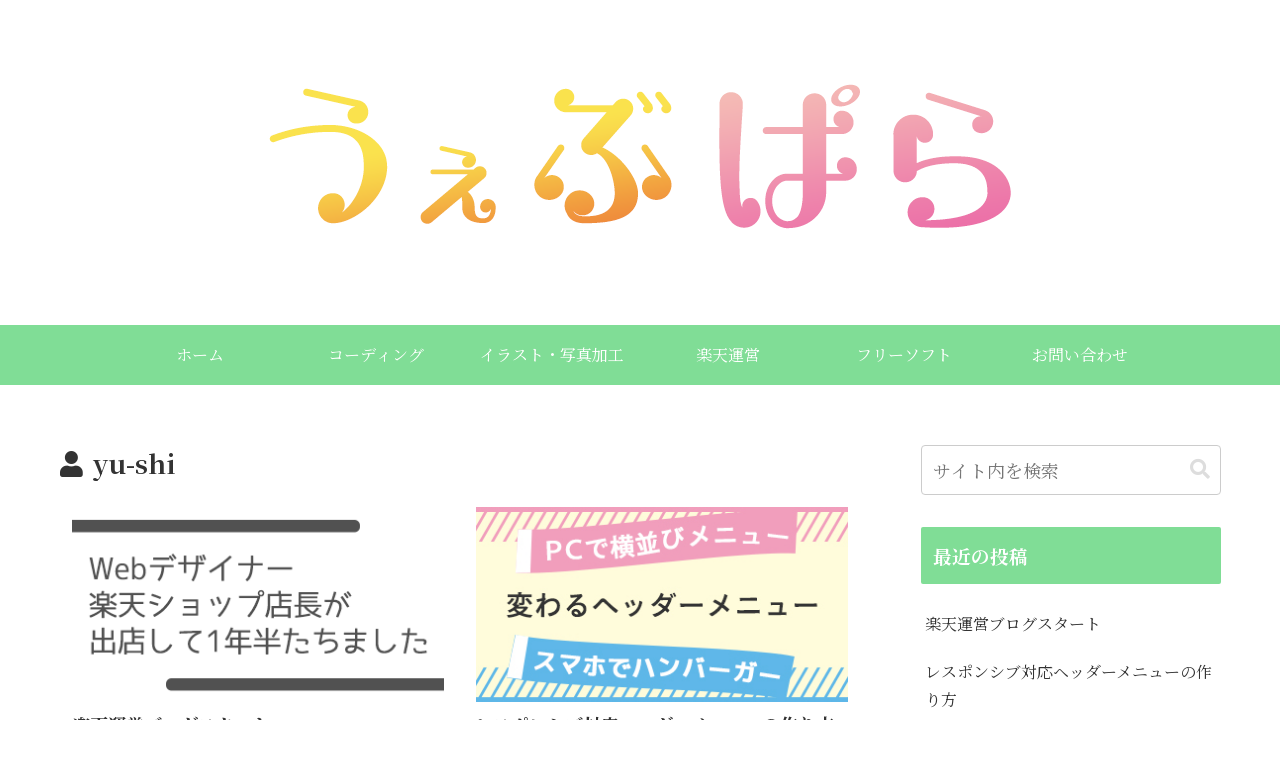

--- FILE ---
content_type: text/html; charset=utf-8
request_url: https://www.google.com/recaptcha/api2/aframe
body_size: 267
content:
<!DOCTYPE HTML><html><head><meta http-equiv="content-type" content="text/html; charset=UTF-8"></head><body><script nonce="vds-N6tq8sH2Wqu8MKGPKQ">/** Anti-fraud and anti-abuse applications only. See google.com/recaptcha */ try{var clients={'sodar':'https://pagead2.googlesyndication.com/pagead/sodar?'};window.addEventListener("message",function(a){try{if(a.source===window.parent){var b=JSON.parse(a.data);var c=clients[b['id']];if(c){var d=document.createElement('img');d.src=c+b['params']+'&rc='+(localStorage.getItem("rc::a")?sessionStorage.getItem("rc::b"):"");window.document.body.appendChild(d);sessionStorage.setItem("rc::e",parseInt(sessionStorage.getItem("rc::e")||0)+1);localStorage.setItem("rc::h",'1769082739691');}}}catch(b){}});window.parent.postMessage("_grecaptcha_ready", "*");}catch(b){}</script></body></html>